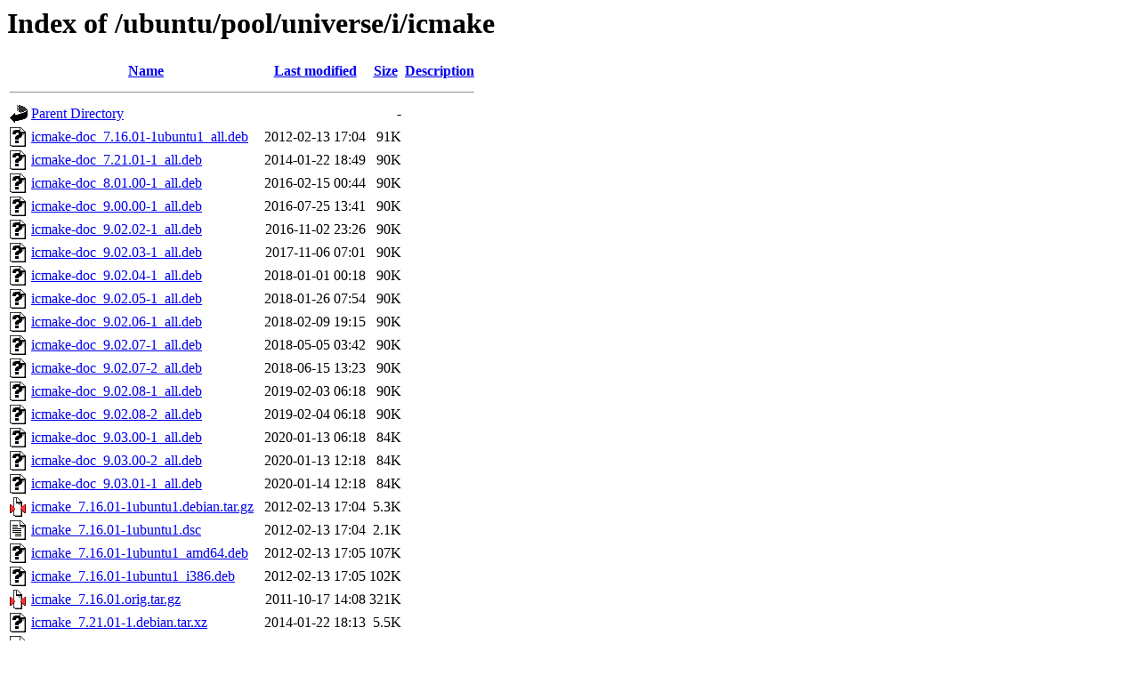

--- FILE ---
content_type: text/html;charset=UTF-8
request_url: http://mirror.sit.fraunhofer.de/ubuntu/pool/universe/i/icmake/
body_size: 3155
content:
<!DOCTYPE HTML PUBLIC "-//W3C//DTD HTML 3.2 Final//EN">
<html>
 <head>
  <title>Index of /ubuntu/pool/universe/i/icmake</title>
 </head>
 <body>
<h1>Index of /ubuntu/pool/universe/i/icmake</h1>
  <table>
   <tr><th valign="top"><img src="/icons/blank.gif" alt="[ICO]"></th><th><a href="?C=N;O=D">Name</a></th><th><a href="?C=M;O=A">Last modified</a></th><th><a href="?C=S;O=A">Size</a></th><th><a href="?C=D;O=A">Description</a></th></tr>
   <tr><th colspan="5"><hr></th></tr>
<tr><td valign="top"><img src="/icons/back.gif" alt="[PARENTDIR]"></td><td><a href="/ubuntu/pool/universe/i/">Parent Directory</a></td><td>&nbsp;</td><td align="right">  - </td><td>&nbsp;</td></tr>
<tr><td valign="top"><img src="/icons/unknown.gif" alt="[   ]"></td><td><a href="icmake-doc_7.16.01-1ubuntu1_all.deb">icmake-doc_7.16.01-1ubuntu1_all.deb</a></td><td align="right">2012-02-13 17:04  </td><td align="right"> 91K</td><td>&nbsp;</td></tr>
<tr><td valign="top"><img src="/icons/unknown.gif" alt="[   ]"></td><td><a href="icmake-doc_7.21.01-1_all.deb">icmake-doc_7.21.01-1_all.deb</a></td><td align="right">2014-01-22 18:49  </td><td align="right"> 90K</td><td>&nbsp;</td></tr>
<tr><td valign="top"><img src="/icons/unknown.gif" alt="[   ]"></td><td><a href="icmake-doc_8.01.00-1_all.deb">icmake-doc_8.01.00-1_all.deb</a></td><td align="right">2016-02-15 00:44  </td><td align="right"> 90K</td><td>&nbsp;</td></tr>
<tr><td valign="top"><img src="/icons/unknown.gif" alt="[   ]"></td><td><a href="icmake-doc_9.00.00-1_all.deb">icmake-doc_9.00.00-1_all.deb</a></td><td align="right">2016-07-25 13:41  </td><td align="right"> 90K</td><td>&nbsp;</td></tr>
<tr><td valign="top"><img src="/icons/unknown.gif" alt="[   ]"></td><td><a href="icmake-doc_9.02.02-1_all.deb">icmake-doc_9.02.02-1_all.deb</a></td><td align="right">2016-11-02 23:26  </td><td align="right"> 90K</td><td>&nbsp;</td></tr>
<tr><td valign="top"><img src="/icons/unknown.gif" alt="[   ]"></td><td><a href="icmake-doc_9.02.03-1_all.deb">icmake-doc_9.02.03-1_all.deb</a></td><td align="right">2017-11-06 07:01  </td><td align="right"> 90K</td><td>&nbsp;</td></tr>
<tr><td valign="top"><img src="/icons/unknown.gif" alt="[   ]"></td><td><a href="icmake-doc_9.02.04-1_all.deb">icmake-doc_9.02.04-1_all.deb</a></td><td align="right">2018-01-01 00:18  </td><td align="right"> 90K</td><td>&nbsp;</td></tr>
<tr><td valign="top"><img src="/icons/unknown.gif" alt="[   ]"></td><td><a href="icmake-doc_9.02.05-1_all.deb">icmake-doc_9.02.05-1_all.deb</a></td><td align="right">2018-01-26 07:54  </td><td align="right"> 90K</td><td>&nbsp;</td></tr>
<tr><td valign="top"><img src="/icons/unknown.gif" alt="[   ]"></td><td><a href="icmake-doc_9.02.06-1_all.deb">icmake-doc_9.02.06-1_all.deb</a></td><td align="right">2018-02-09 19:15  </td><td align="right"> 90K</td><td>&nbsp;</td></tr>
<tr><td valign="top"><img src="/icons/unknown.gif" alt="[   ]"></td><td><a href="icmake-doc_9.02.07-1_all.deb">icmake-doc_9.02.07-1_all.deb</a></td><td align="right">2018-05-05 03:42  </td><td align="right"> 90K</td><td>&nbsp;</td></tr>
<tr><td valign="top"><img src="/icons/unknown.gif" alt="[   ]"></td><td><a href="icmake-doc_9.02.07-2_all.deb">icmake-doc_9.02.07-2_all.deb</a></td><td align="right">2018-06-15 13:23  </td><td align="right"> 90K</td><td>&nbsp;</td></tr>
<tr><td valign="top"><img src="/icons/unknown.gif" alt="[   ]"></td><td><a href="icmake-doc_9.02.08-1_all.deb">icmake-doc_9.02.08-1_all.deb</a></td><td align="right">2019-02-03 06:18  </td><td align="right"> 90K</td><td>&nbsp;</td></tr>
<tr><td valign="top"><img src="/icons/unknown.gif" alt="[   ]"></td><td><a href="icmake-doc_9.02.08-2_all.deb">icmake-doc_9.02.08-2_all.deb</a></td><td align="right">2019-02-04 06:18  </td><td align="right"> 90K</td><td>&nbsp;</td></tr>
<tr><td valign="top"><img src="/icons/unknown.gif" alt="[   ]"></td><td><a href="icmake-doc_9.03.00-1_all.deb">icmake-doc_9.03.00-1_all.deb</a></td><td align="right">2020-01-13 06:18  </td><td align="right"> 84K</td><td>&nbsp;</td></tr>
<tr><td valign="top"><img src="/icons/unknown.gif" alt="[   ]"></td><td><a href="icmake-doc_9.03.00-2_all.deb">icmake-doc_9.03.00-2_all.deb</a></td><td align="right">2020-01-13 12:18  </td><td align="right"> 84K</td><td>&nbsp;</td></tr>
<tr><td valign="top"><img src="/icons/unknown.gif" alt="[   ]"></td><td><a href="icmake-doc_9.03.01-1_all.deb">icmake-doc_9.03.01-1_all.deb</a></td><td align="right">2020-01-14 12:18  </td><td align="right"> 84K</td><td>&nbsp;</td></tr>
<tr><td valign="top"><img src="/icons/compressed.gif" alt="[   ]"></td><td><a href="icmake_7.16.01-1ubuntu1.debian.tar.gz">icmake_7.16.01-1ubuntu1.debian.tar.gz</a></td><td align="right">2012-02-13 17:04  </td><td align="right">5.3K</td><td>&nbsp;</td></tr>
<tr><td valign="top"><img src="/icons/text.gif" alt="[TXT]"></td><td><a href="icmake_7.16.01-1ubuntu1.dsc">icmake_7.16.01-1ubuntu1.dsc</a></td><td align="right">2012-02-13 17:04  </td><td align="right">2.1K</td><td>&nbsp;</td></tr>
<tr><td valign="top"><img src="/icons/unknown.gif" alt="[   ]"></td><td><a href="icmake_7.16.01-1ubuntu1_amd64.deb">icmake_7.16.01-1ubuntu1_amd64.deb</a></td><td align="right">2012-02-13 17:05  </td><td align="right">107K</td><td>&nbsp;</td></tr>
<tr><td valign="top"><img src="/icons/unknown.gif" alt="[   ]"></td><td><a href="icmake_7.16.01-1ubuntu1_i386.deb">icmake_7.16.01-1ubuntu1_i386.deb</a></td><td align="right">2012-02-13 17:05  </td><td align="right">102K</td><td>&nbsp;</td></tr>
<tr><td valign="top"><img src="/icons/compressed.gif" alt="[   ]"></td><td><a href="icmake_7.16.01.orig.tar.gz">icmake_7.16.01.orig.tar.gz</a></td><td align="right">2011-10-17 14:08  </td><td align="right">321K</td><td>&nbsp;</td></tr>
<tr><td valign="top"><img src="/icons/unknown.gif" alt="[   ]"></td><td><a href="icmake_7.21.01-1.debian.tar.xz">icmake_7.21.01-1.debian.tar.xz</a></td><td align="right">2014-01-22 18:13  </td><td align="right">5.5K</td><td>&nbsp;</td></tr>
<tr><td valign="top"><img src="/icons/text.gif" alt="[TXT]"></td><td><a href="icmake_7.21.01-1.dsc">icmake_7.21.01-1.dsc</a></td><td align="right">2014-01-22 18:13  </td><td align="right">2.0K</td><td>&nbsp;</td></tr>
<tr><td valign="top"><img src="/icons/unknown.gif" alt="[   ]"></td><td><a href="icmake_7.21.01-1_amd64.deb">icmake_7.21.01-1_amd64.deb</a></td><td align="right">2014-01-22 18:49  </td><td align="right"> 91K</td><td>&nbsp;</td></tr>
<tr><td valign="top"><img src="/icons/unknown.gif" alt="[   ]"></td><td><a href="icmake_7.21.01-1_i386.deb">icmake_7.21.01-1_i386.deb</a></td><td align="right">2014-01-22 18:49  </td><td align="right"> 89K</td><td>&nbsp;</td></tr>
<tr><td valign="top"><img src="/icons/compressed.gif" alt="[   ]"></td><td><a href="icmake_7.21.01.orig.tar.gz">icmake_7.21.01.orig.tar.gz</a></td><td align="right">2014-01-22 18:13  </td><td align="right">323K</td><td>&nbsp;</td></tr>
<tr><td valign="top"><img src="/icons/unknown.gif" alt="[   ]"></td><td><a href="icmake_8.01.00-1.debian.tar.xz">icmake_8.01.00-1.debian.tar.xz</a></td><td align="right">2016-02-15 00:13  </td><td align="right">5.9K</td><td>&nbsp;</td></tr>
<tr><td valign="top"><img src="/icons/text.gif" alt="[TXT]"></td><td><a href="icmake_8.01.00-1.dsc">icmake_8.01.00-1.dsc</a></td><td align="right">2016-02-15 00:13  </td><td align="right">2.0K</td><td>&nbsp;</td></tr>
<tr><td valign="top"><img src="/icons/unknown.gif" alt="[   ]"></td><td><a href="icmake_8.01.00-1_amd64.deb">icmake_8.01.00-1_amd64.deb</a></td><td align="right">2016-02-15 00:44  </td><td align="right"> 99K</td><td>&nbsp;</td></tr>
<tr><td valign="top"><img src="/icons/unknown.gif" alt="[   ]"></td><td><a href="icmake_8.01.00-1_i386.deb">icmake_8.01.00-1_i386.deb</a></td><td align="right">2016-02-15 00:45  </td><td align="right"> 99K</td><td>&nbsp;</td></tr>
<tr><td valign="top"><img src="/icons/compressed.gif" alt="[   ]"></td><td><a href="icmake_8.01.00.orig.tar.gz">icmake_8.01.00.orig.tar.gz</a></td><td align="right">2016-02-15 00:13  </td><td align="right">356K</td><td>&nbsp;</td></tr>
<tr><td valign="top"><img src="/icons/unknown.gif" alt="[   ]"></td><td><a href="icmake_9.00.00-1.debian.tar.xz">icmake_9.00.00-1.debian.tar.xz</a></td><td align="right">2016-07-25 13:40  </td><td align="right">5.5K</td><td>&nbsp;</td></tr>
<tr><td valign="top"><img src="/icons/text.gif" alt="[TXT]"></td><td><a href="icmake_9.00.00-1.dsc">icmake_9.00.00-1.dsc</a></td><td align="right">2016-07-25 13:40  </td><td align="right">2.0K</td><td>&nbsp;</td></tr>
<tr><td valign="top"><img src="/icons/unknown.gif" alt="[   ]"></td><td><a href="icmake_9.00.00-1_amd64.deb">icmake_9.00.00-1_amd64.deb</a></td><td align="right">2016-07-25 13:41  </td><td align="right">112K</td><td>&nbsp;</td></tr>
<tr><td valign="top"><img src="/icons/compressed.gif" alt="[   ]"></td><td><a href="icmake_9.00.00.orig.tar.gz">icmake_9.00.00.orig.tar.gz</a></td><td align="right">2016-07-25 13:40  </td><td align="right">372K</td><td>&nbsp;</td></tr>
<tr><td valign="top"><img src="/icons/unknown.gif" alt="[   ]"></td><td><a href="icmake_9.02.02-1.debian.tar.xz">icmake_9.02.02-1.debian.tar.xz</a></td><td align="right">2016-11-02 13:24  </td><td align="right">5.7K</td><td>&nbsp;</td></tr>
<tr><td valign="top"><img src="/icons/text.gif" alt="[TXT]"></td><td><a href="icmake_9.02.02-1.dsc">icmake_9.02.02-1.dsc</a></td><td align="right">2016-11-02 13:24  </td><td align="right">1.9K</td><td>&nbsp;</td></tr>
<tr><td valign="top"><img src="/icons/unknown.gif" alt="[   ]"></td><td><a href="icmake_9.02.02-1_amd64.deb">icmake_9.02.02-1_amd64.deb</a></td><td align="right">2016-11-02 23:26  </td><td align="right">114K</td><td>&nbsp;</td></tr>
<tr><td valign="top"><img src="/icons/compressed.gif" alt="[   ]"></td><td><a href="icmake_9.02.02.orig.tar.gz">icmake_9.02.02.orig.tar.gz</a></td><td align="right">2016-11-02 13:24  </td><td align="right">374K</td><td>&nbsp;</td></tr>
<tr><td valign="top"><img src="/icons/unknown.gif" alt="[   ]"></td><td><a href="icmake_9.02.03-1.debian.tar.xz">icmake_9.02.03-1.debian.tar.xz</a></td><td align="right">2017-11-06 07:00  </td><td align="right">5.8K</td><td>&nbsp;</td></tr>
<tr><td valign="top"><img src="/icons/text.gif" alt="[TXT]"></td><td><a href="icmake_9.02.03-1.dsc">icmake_9.02.03-1.dsc</a></td><td align="right">2017-11-06 07:00  </td><td align="right">2.0K</td><td>&nbsp;</td></tr>
<tr><td valign="top"><img src="/icons/unknown.gif" alt="[   ]"></td><td><a href="icmake_9.02.03-1_amd64.deb">icmake_9.02.03-1_amd64.deb</a></td><td align="right">2017-11-06 07:01  </td><td align="right">116K</td><td>&nbsp;</td></tr>
<tr><td valign="top"><img src="/icons/compressed.gif" alt="[   ]"></td><td><a href="icmake_9.02.03.orig.tar.gz">icmake_9.02.03.orig.tar.gz</a></td><td align="right">2017-11-06 07:00  </td><td align="right">374K</td><td>&nbsp;</td></tr>
<tr><td valign="top"><img src="/icons/unknown.gif" alt="[   ]"></td><td><a href="icmake_9.02.04-1.debian.tar.xz">icmake_9.02.04-1.debian.tar.xz</a></td><td align="right">2018-01-01 00:08  </td><td align="right">5.8K</td><td>&nbsp;</td></tr>
<tr><td valign="top"><img src="/icons/text.gif" alt="[TXT]"></td><td><a href="icmake_9.02.04-1.dsc">icmake_9.02.04-1.dsc</a></td><td align="right">2018-01-01 00:08  </td><td align="right">2.0K</td><td>&nbsp;</td></tr>
<tr><td valign="top"><img src="/icons/unknown.gif" alt="[   ]"></td><td><a href="icmake_9.02.04-1_amd64.deb">icmake_9.02.04-1_amd64.deb</a></td><td align="right">2018-01-01 00:18  </td><td align="right">116K</td><td>&nbsp;</td></tr>
<tr><td valign="top"><img src="/icons/compressed.gif" alt="[   ]"></td><td><a href="icmake_9.02.04.orig.tar.gz">icmake_9.02.04.orig.tar.gz</a></td><td align="right">2018-01-01 00:08  </td><td align="right">376K</td><td>&nbsp;</td></tr>
<tr><td valign="top"><img src="/icons/unknown.gif" alt="[   ]"></td><td><a href="icmake_9.02.05-1.debian.tar.xz">icmake_9.02.05-1.debian.tar.xz</a></td><td align="right">2018-01-26 06:17  </td><td align="right">5.8K</td><td>&nbsp;</td></tr>
<tr><td valign="top"><img src="/icons/text.gif" alt="[TXT]"></td><td><a href="icmake_9.02.05-1.dsc">icmake_9.02.05-1.dsc</a></td><td align="right">2018-01-26 06:17  </td><td align="right">2.0K</td><td>&nbsp;</td></tr>
<tr><td valign="top"><img src="/icons/unknown.gif" alt="[   ]"></td><td><a href="icmake_9.02.05-1_amd64.deb">icmake_9.02.05-1_amd64.deb</a></td><td align="right">2018-01-26 07:54  </td><td align="right">116K</td><td>&nbsp;</td></tr>
<tr><td valign="top"><img src="/icons/compressed.gif" alt="[   ]"></td><td><a href="icmake_9.02.05.orig.tar.gz">icmake_9.02.05.orig.tar.gz</a></td><td align="right">2018-01-26 06:17  </td><td align="right">374K</td><td>&nbsp;</td></tr>
<tr><td valign="top"><img src="/icons/unknown.gif" alt="[   ]"></td><td><a href="icmake_9.02.06-1.debian.tar.xz">icmake_9.02.06-1.debian.tar.xz</a></td><td align="right">2018-02-09 18:30  </td><td align="right">5.9K</td><td>&nbsp;</td></tr>
<tr><td valign="top"><img src="/icons/text.gif" alt="[TXT]"></td><td><a href="icmake_9.02.06-1.dsc">icmake_9.02.06-1.dsc</a></td><td align="right">2018-02-09 18:30  </td><td align="right">2.0K</td><td>&nbsp;</td></tr>
<tr><td valign="top"><img src="/icons/unknown.gif" alt="[   ]"></td><td><a href="icmake_9.02.06-1_amd64.deb">icmake_9.02.06-1_amd64.deb</a></td><td align="right">2018-02-09 19:15  </td><td align="right">116K</td><td>&nbsp;</td></tr>
<tr><td valign="top"><img src="/icons/unknown.gif" alt="[   ]"></td><td><a href="icmake_9.02.06-1_i386.deb">icmake_9.02.06-1_i386.deb</a></td><td align="right">2018-02-09 19:16  </td><td align="right">121K</td><td>&nbsp;</td></tr>
<tr><td valign="top"><img src="/icons/compressed.gif" alt="[   ]"></td><td><a href="icmake_9.02.06.orig.tar.gz">icmake_9.02.06.orig.tar.gz</a></td><td align="right">2018-02-09 18:30  </td><td align="right">374K</td><td>&nbsp;</td></tr>
<tr><td valign="top"><img src="/icons/unknown.gif" alt="[   ]"></td><td><a href="icmake_9.02.07-1.debian.tar.xz">icmake_9.02.07-1.debian.tar.xz</a></td><td align="right">2018-05-04 23:05  </td><td align="right">5.9K</td><td>&nbsp;</td></tr>
<tr><td valign="top"><img src="/icons/text.gif" alt="[TXT]"></td><td><a href="icmake_9.02.07-1.dsc">icmake_9.02.07-1.dsc</a></td><td align="right">2018-05-04 23:05  </td><td align="right">2.0K</td><td>&nbsp;</td></tr>
<tr><td valign="top"><img src="/icons/unknown.gif" alt="[   ]"></td><td><a href="icmake_9.02.07-1_amd64.deb">icmake_9.02.07-1_amd64.deb</a></td><td align="right">2018-05-05 03:42  </td><td align="right">115K</td><td>&nbsp;</td></tr>
<tr><td valign="top"><img src="/icons/unknown.gif" alt="[   ]"></td><td><a href="icmake_9.02.07-2.debian.tar.xz">icmake_9.02.07-2.debian.tar.xz</a></td><td align="right">2018-06-15 13:23  </td><td align="right">5.9K</td><td>&nbsp;</td></tr>
<tr><td valign="top"><img src="/icons/text.gif" alt="[TXT]"></td><td><a href="icmake_9.02.07-2.dsc">icmake_9.02.07-2.dsc</a></td><td align="right">2018-06-15 13:23  </td><td align="right">2.0K</td><td>&nbsp;</td></tr>
<tr><td valign="top"><img src="/icons/unknown.gif" alt="[   ]"></td><td><a href="icmake_9.02.07-2_amd64.deb">icmake_9.02.07-2_amd64.deb</a></td><td align="right">2018-06-15 13:23  </td><td align="right">116K</td><td>&nbsp;</td></tr>
<tr><td valign="top"><img src="/icons/compressed.gif" alt="[   ]"></td><td><a href="icmake_9.02.07.orig.tar.gz">icmake_9.02.07.orig.tar.gz</a></td><td align="right">2018-05-04 23:05  </td><td align="right">377K</td><td>&nbsp;</td></tr>
<tr><td valign="top"><img src="/icons/unknown.gif" alt="[   ]"></td><td><a href="icmake_9.02.08-1.debian.tar.xz">icmake_9.02.08-1.debian.tar.xz</a></td><td align="right">2019-02-03 06:13  </td><td align="right">6.0K</td><td>&nbsp;</td></tr>
<tr><td valign="top"><img src="/icons/text.gif" alt="[TXT]"></td><td><a href="icmake_9.02.08-1.dsc">icmake_9.02.08-1.dsc</a></td><td align="right">2019-02-03 06:13  </td><td align="right">2.0K</td><td>&nbsp;</td></tr>
<tr><td valign="top"><img src="/icons/unknown.gif" alt="[   ]"></td><td><a href="icmake_9.02.08-1_amd64.deb">icmake_9.02.08-1_amd64.deb</a></td><td align="right">2019-02-03 06:18  </td><td align="right">116K</td><td>&nbsp;</td></tr>
<tr><td valign="top"><img src="/icons/unknown.gif" alt="[   ]"></td><td><a href="icmake_9.02.08-2.debian.tar.xz">icmake_9.02.08-2.debian.tar.xz</a></td><td align="right">2019-02-04 06:13  </td><td align="right">6.1K</td><td>&nbsp;</td></tr>
<tr><td valign="top"><img src="/icons/text.gif" alt="[TXT]"></td><td><a href="icmake_9.02.08-2.dsc">icmake_9.02.08-2.dsc</a></td><td align="right">2019-02-04 06:13  </td><td align="right">2.0K</td><td>&nbsp;</td></tr>
<tr><td valign="top"><img src="/icons/unknown.gif" alt="[   ]"></td><td><a href="icmake_9.02.08-2_amd64.deb">icmake_9.02.08-2_amd64.deb</a></td><td align="right">2019-02-04 06:18  </td><td align="right">116K</td><td>&nbsp;</td></tr>
<tr><td valign="top"><img src="/icons/unknown.gif" alt="[   ]"></td><td><a href="icmake_9.02.08-2_i386.deb">icmake_9.02.08-2_i386.deb</a></td><td align="right">2019-02-04 06:19  </td><td align="right">120K</td><td>&nbsp;</td></tr>
<tr><td valign="top"><img src="/icons/compressed.gif" alt="[   ]"></td><td><a href="icmake_9.02.08.orig.tar.gz">icmake_9.02.08.orig.tar.gz</a></td><td align="right">2019-02-03 06:13  </td><td align="right">377K</td><td>&nbsp;</td></tr>
<tr><td valign="top"><img src="/icons/unknown.gif" alt="[   ]"></td><td><a href="icmake_9.03.00-1.debian.tar.xz">icmake_9.03.00-1.debian.tar.xz</a></td><td align="right">2020-01-13 06:13  </td><td align="right">6.4K</td><td>&nbsp;</td></tr>
<tr><td valign="top"><img src="/icons/text.gif" alt="[TXT]"></td><td><a href="icmake_9.03.00-1.dsc">icmake_9.03.00-1.dsc</a></td><td align="right">2020-01-13 06:13  </td><td align="right">2.0K</td><td>&nbsp;</td></tr>
<tr><td valign="top"><img src="/icons/unknown.gif" alt="[   ]"></td><td><a href="icmake_9.03.00-1_amd64.deb">icmake_9.03.00-1_amd64.deb</a></td><td align="right">2020-01-13 06:18  </td><td align="right">119K</td><td>&nbsp;</td></tr>
<tr><td valign="top"><img src="/icons/unknown.gif" alt="[   ]"></td><td><a href="icmake_9.03.00-2.debian.tar.xz">icmake_9.03.00-2.debian.tar.xz</a></td><td align="right">2020-01-13 12:13  </td><td align="right">6.5K</td><td>&nbsp;</td></tr>
<tr><td valign="top"><img src="/icons/text.gif" alt="[TXT]"></td><td><a href="icmake_9.03.00-2.dsc">icmake_9.03.00-2.dsc</a></td><td align="right">2020-01-13 12:13  </td><td align="right">2.0K</td><td>&nbsp;</td></tr>
<tr><td valign="top"><img src="/icons/unknown.gif" alt="[   ]"></td><td><a href="icmake_9.03.00-2_amd64.deb">icmake_9.03.00-2_amd64.deb</a></td><td align="right">2020-01-13 12:18  </td><td align="right">119K</td><td>&nbsp;</td></tr>
<tr><td valign="top"><img src="/icons/compressed.gif" alt="[   ]"></td><td><a href="icmake_9.03.00.orig.tar.gz">icmake_9.03.00.orig.tar.gz</a></td><td align="right">2020-01-13 06:13  </td><td align="right">393K</td><td>&nbsp;</td></tr>
<tr><td valign="top"><img src="/icons/unknown.gif" alt="[   ]"></td><td><a href="icmake_9.03.01-1.debian.tar.xz">icmake_9.03.01-1.debian.tar.xz</a></td><td align="right">2020-01-14 12:13  </td><td align="right">6.5K</td><td>&nbsp;</td></tr>
<tr><td valign="top"><img src="/icons/text.gif" alt="[TXT]"></td><td><a href="icmake_9.03.01-1.dsc">icmake_9.03.01-1.dsc</a></td><td align="right">2020-01-14 12:13  </td><td align="right">2.0K</td><td>&nbsp;</td></tr>
<tr><td valign="top"><img src="/icons/unknown.gif" alt="[   ]"></td><td><a href="icmake_9.03.01-1_amd64.deb">icmake_9.03.01-1_amd64.deb</a></td><td align="right">2020-01-14 12:18  </td><td align="right">119K</td><td>&nbsp;</td></tr>
<tr><td valign="top"><img src="/icons/unknown.gif" alt="[   ]"></td><td><a href="icmake_9.03.01-1_i386.deb">icmake_9.03.01-1_i386.deb</a></td><td align="right">2020-01-14 12:18  </td><td align="right">126K</td><td>&nbsp;</td></tr>
<tr><td valign="top"><img src="/icons/unknown.gif" alt="[   ]"></td><td><a href="icmake_9.03.01-1_riscv64.deb">icmake_9.03.01-1_riscv64.deb</a></td><td align="right">2020-04-03 09:13  </td><td align="right">109K</td><td>&nbsp;</td></tr>
<tr><td valign="top"><img src="/icons/compressed.gif" alt="[   ]"></td><td><a href="icmake_9.03.01.orig.tar.gz">icmake_9.03.01.orig.tar.gz</a></td><td align="right">2020-01-14 12:13  </td><td align="right">392K</td><td>&nbsp;</td></tr>
<tr><td valign="top"><img src="/icons/unknown.gif" alt="[   ]"></td><td><a href="icmake_10.01.01-2.debian.tar.xz">icmake_10.01.01-2.debian.tar.xz</a></td><td align="right">2021-11-10 12:29  </td><td align="right">6.8K</td><td>&nbsp;</td></tr>
<tr><td valign="top"><img src="/icons/text.gif" alt="[TXT]"></td><td><a href="icmake_10.01.01-2.dsc">icmake_10.01.01-2.dsc</a></td><td align="right">2021-11-10 12:29  </td><td align="right">2.0K</td><td>&nbsp;</td></tr>
<tr><td valign="top"><img src="/icons/unknown.gif" alt="[   ]"></td><td><a href="icmake_10.01.01-2_amd64.deb">icmake_10.01.01-2_amd64.deb</a></td><td align="right">2021-11-14 10:58  </td><td align="right">234K</td><td>&nbsp;</td></tr>
<tr><td valign="top"><img src="/icons/unknown.gif" alt="[   ]"></td><td><a href="icmake_10.01.01-3.debian.tar.xz">icmake_10.01.01-3.debian.tar.xz</a></td><td align="right">2022-02-05 12:19  </td><td align="right">7.1K</td><td>&nbsp;</td></tr>
<tr><td valign="top"><img src="/icons/text.gif" alt="[TXT]"></td><td><a href="icmake_10.01.01-3.dsc">icmake_10.01.01-3.dsc</a></td><td align="right">2022-02-05 12:19  </td><td align="right">2.0K</td><td>&nbsp;</td></tr>
<tr><td valign="top"><img src="/icons/unknown.gif" alt="[   ]"></td><td><a href="icmake_10.01.01-3_amd64.deb">icmake_10.01.01-3_amd64.deb</a></td><td align="right">2022-02-05 12:39  </td><td align="right">233K</td><td>&nbsp;</td></tr>
<tr><td valign="top"><img src="/icons/compressed.gif" alt="[   ]"></td><td><a href="icmake_10.01.01.orig.tar.gz">icmake_10.01.01.orig.tar.gz</a></td><td align="right">2021-11-10 12:29  </td><td align="right">436K</td><td>&nbsp;</td></tr>
<tr><td valign="top"><img src="/icons/unknown.gif" alt="[   ]"></td><td><a href="icmake_10.03.00-1.debian.tar.xz">icmake_10.03.00-1.debian.tar.xz</a></td><td align="right">2022-02-21 06:34  </td><td align="right">7.5K</td><td>&nbsp;</td></tr>
<tr><td valign="top"><img src="/icons/text.gif" alt="[TXT]"></td><td><a href="icmake_10.03.00-1.dsc">icmake_10.03.00-1.dsc</a></td><td align="right">2022-02-21 06:34  </td><td align="right">2.0K</td><td>&nbsp;</td></tr>
<tr><td valign="top"><img src="/icons/unknown.gif" alt="[   ]"></td><td><a href="icmake_10.03.00-1_amd64.deb">icmake_10.03.00-1_amd64.deb</a></td><td align="right">2022-02-21 06:34  </td><td align="right">234K</td><td>&nbsp;</td></tr>
<tr><td valign="top"><img src="/icons/compressed.gif" alt="[   ]"></td><td><a href="icmake_10.03.00.orig.tar.gz">icmake_10.03.00.orig.tar.gz</a></td><td align="right">2022-02-21 06:34  </td><td align="right">438K</td><td>&nbsp;</td></tr>
<tr><td valign="top"><img src="/icons/unknown.gif" alt="[   ]"></td><td><a href="icmake_10.03.02-1.debian.tar.xz">icmake_10.03.02-1.debian.tar.xz</a></td><td align="right">2022-11-11 12:44  </td><td align="right">7.8K</td><td>&nbsp;</td></tr>
<tr><td valign="top"><img src="/icons/text.gif" alt="[TXT]"></td><td><a href="icmake_10.03.02-1.dsc">icmake_10.03.02-1.dsc</a></td><td align="right">2022-11-11 12:44  </td><td align="right">2.0K</td><td>&nbsp;</td></tr>
<tr><td valign="top"><img src="/icons/unknown.gif" alt="[   ]"></td><td><a href="icmake_10.03.02-1_amd64.deb">icmake_10.03.02-1_amd64.deb</a></td><td align="right">2022-11-11 12:44  </td><td align="right">244K</td><td>&nbsp;</td></tr>
<tr><td valign="top"><img src="/icons/compressed.gif" alt="[   ]"></td><td><a href="icmake_10.03.02.orig.tar.gz">icmake_10.03.02.orig.tar.gz</a></td><td align="right">2022-11-11 12:44  </td><td align="right">441K</td><td>&nbsp;</td></tr>
<tr><td valign="top"><img src="/icons/unknown.gif" alt="[   ]"></td><td><a href="icmake_10.03.03-1.debian.tar.xz">icmake_10.03.03-1.debian.tar.xz</a></td><td align="right">2022-12-11 07:10  </td><td align="right">7.9K</td><td>&nbsp;</td></tr>
<tr><td valign="top"><img src="/icons/text.gif" alt="[TXT]"></td><td><a href="icmake_10.03.03-1.dsc">icmake_10.03.03-1.dsc</a></td><td align="right">2022-12-11 07:10  </td><td align="right">2.0K</td><td>&nbsp;</td></tr>
<tr><td valign="top"><img src="/icons/unknown.gif" alt="[   ]"></td><td><a href="icmake_10.03.03-1_amd64.deb">icmake_10.03.03-1_amd64.deb</a></td><td align="right">2022-12-11 07:11  </td><td align="right">244K</td><td>&nbsp;</td></tr>
<tr><td valign="top"><img src="/icons/unknown.gif" alt="[   ]"></td><td><a href="icmake_10.03.03-2.debian.tar.xz">icmake_10.03.03-2.debian.tar.xz</a></td><td align="right">2023-02-10 07:14  </td><td align="right">7.9K</td><td>&nbsp;</td></tr>
<tr><td valign="top"><img src="/icons/text.gif" alt="[TXT]"></td><td><a href="icmake_10.03.03-2.dsc">icmake_10.03.03-2.dsc</a></td><td align="right">2023-02-10 07:14  </td><td align="right">2.0K</td><td>&nbsp;</td></tr>
<tr><td valign="top"><img src="/icons/unknown.gif" alt="[   ]"></td><td><a href="icmake_10.03.03-2_amd64.deb">icmake_10.03.03-2_amd64.deb</a></td><td align="right">2023-02-10 07:15  </td><td align="right">243K</td><td>&nbsp;</td></tr>
<tr><td valign="top"><img src="/icons/compressed.gif" alt="[   ]"></td><td><a href="icmake_10.03.03.orig.tar.gz">icmake_10.03.03.orig.tar.gz</a></td><td align="right">2022-12-11 07:10  </td><td align="right">442K</td><td>&nbsp;</td></tr>
<tr><td valign="top"><img src="/icons/unknown.gif" alt="[   ]"></td><td><a href="icmake_10.04.00-2.debian.tar.xz">icmake_10.04.00-2.debian.tar.xz</a></td><td align="right">2023-06-12 20:01  </td><td align="right">8.0K</td><td>&nbsp;</td></tr>
<tr><td valign="top"><img src="/icons/text.gif" alt="[TXT]"></td><td><a href="icmake_10.04.00-2.dsc">icmake_10.04.00-2.dsc</a></td><td align="right">2023-06-12 20:01  </td><td align="right">2.0K</td><td>&nbsp;</td></tr>
<tr><td valign="top"><img src="/icons/unknown.gif" alt="[   ]"></td><td><a href="icmake_10.04.00-2_amd64.deb">icmake_10.04.00-2_amd64.deb</a></td><td align="right">2023-06-12 20:48  </td><td align="right">247K</td><td>&nbsp;</td></tr>
<tr><td valign="top"><img src="/icons/compressed.gif" alt="[   ]"></td><td><a href="icmake_10.04.00.orig.tar.gz">icmake_10.04.00.orig.tar.gz</a></td><td align="right">2023-06-12 20:01  </td><td align="right">733K</td><td>&nbsp;</td></tr>
<tr><td valign="top"><img src="/icons/unknown.gif" alt="[   ]"></td><td><a href="icmake_10.04.01-1.debian.tar.xz">icmake_10.04.01-1.debian.tar.xz</a></td><td align="right">2023-06-25 01:24  </td><td align="right">8.1K</td><td>&nbsp;</td></tr>
<tr><td valign="top"><img src="/icons/text.gif" alt="[TXT]"></td><td><a href="icmake_10.04.01-1.dsc">icmake_10.04.01-1.dsc</a></td><td align="right">2023-06-25 01:24  </td><td align="right">2.0K</td><td>&nbsp;</td></tr>
<tr><td valign="top"><img src="/icons/unknown.gif" alt="[   ]"></td><td><a href="icmake_10.04.01-1_amd64.deb">icmake_10.04.01-1_amd64.deb</a></td><td align="right">2023-06-25 01:24  </td><td align="right">247K</td><td>&nbsp;</td></tr>
<tr><td valign="top"><img src="/icons/unknown.gif" alt="[   ]"></td><td><a href="icmake_10.04.01-2.debian.tar.xz">icmake_10.04.01-2.debian.tar.xz</a></td><td align="right">2023-08-17 13:19  </td><td align="right">8.1K</td><td>&nbsp;</td></tr>
<tr><td valign="top"><img src="/icons/text.gif" alt="[TXT]"></td><td><a href="icmake_10.04.01-2.dsc">icmake_10.04.01-2.dsc</a></td><td align="right">2023-08-17 13:19  </td><td align="right">2.0K</td><td>&nbsp;</td></tr>
<tr><td valign="top"><img src="/icons/unknown.gif" alt="[   ]"></td><td><a href="icmake_10.04.01-2_amd64.deb">icmake_10.04.01-2_amd64.deb</a></td><td align="right">2023-08-17 13:19  </td><td align="right">250K</td><td>&nbsp;</td></tr>
<tr><td valign="top"><img src="/icons/compressed.gif" alt="[   ]"></td><td><a href="icmake_10.04.01.orig.tar.gz">icmake_10.04.01.orig.tar.gz</a></td><td align="right">2023-06-25 01:24  </td><td align="right">442K</td><td>&nbsp;</td></tr>
<tr><td valign="top"><img src="/icons/unknown.gif" alt="[   ]"></td><td><a href="icmake_10.06.01-1.debian.tar.xz">icmake_10.06.01-1.debian.tar.xz</a></td><td align="right">2023-10-26 17:32  </td><td align="right">8.4K</td><td>&nbsp;</td></tr>
<tr><td valign="top"><img src="/icons/text.gif" alt="[TXT]"></td><td><a href="icmake_10.06.01-1.dsc">icmake_10.06.01-1.dsc</a></td><td align="right">2023-10-26 17:32  </td><td align="right">2.0K</td><td>&nbsp;</td></tr>
<tr><td valign="top"><img src="/icons/unknown.gif" alt="[   ]"></td><td><a href="icmake_10.06.01-1_amd64.deb">icmake_10.06.01-1_amd64.deb</a></td><td align="right">2023-10-27 00:13  </td><td align="right">250K</td><td>&nbsp;</td></tr>
<tr><td valign="top"><img src="/icons/compressed.gif" alt="[   ]"></td><td><a href="icmake_10.06.01.orig.tar.gz">icmake_10.06.01.orig.tar.gz</a></td><td align="right">2023-10-26 17:32  </td><td align="right">444K</td><td>&nbsp;</td></tr>
<tr><td valign="top"><img src="/icons/unknown.gif" alt="[   ]"></td><td><a href="icmake_11.01.01-1.debian.tar.xz">icmake_11.01.01-1.debian.tar.xz</a></td><td align="right">2024-01-25 06:45  </td><td align="right">8.5K</td><td>&nbsp;</td></tr>
<tr><td valign="top"><img src="/icons/text.gif" alt="[TXT]"></td><td><a href="icmake_11.01.01-1.dsc">icmake_11.01.01-1.dsc</a></td><td align="right">2024-01-25 06:45  </td><td align="right">2.0K</td><td>&nbsp;</td></tr>
<tr><td valign="top"><img src="/icons/unknown.gif" alt="[   ]"></td><td><a href="icmake_11.01.01-1_amd64.deb">icmake_11.01.01-1_amd64.deb</a></td><td align="right">2024-01-25 06:45  </td><td align="right">369K</td><td>&nbsp;</td></tr>
<tr><td valign="top"><img src="/icons/compressed.gif" alt="[   ]"></td><td><a href="icmake_11.01.01.orig.tar.gz">icmake_11.01.01.orig.tar.gz</a></td><td align="right">2024-01-25 06:45  </td><td align="right">479K</td><td>&nbsp;</td></tr>
<tr><td valign="top"><img src="/icons/unknown.gif" alt="[   ]"></td><td><a href="icmake_11.01.02-1.debian.tar.xz">icmake_11.01.02-1.debian.tar.xz</a></td><td align="right">2024-01-26 12:30  </td><td align="right">8.5K</td><td>&nbsp;</td></tr>
<tr><td valign="top"><img src="/icons/text.gif" alt="[TXT]"></td><td><a href="icmake_11.01.02-1.dsc">icmake_11.01.02-1.dsc</a></td><td align="right">2024-01-26 12:30  </td><td align="right">2.0K</td><td>&nbsp;</td></tr>
<tr><td valign="top"><img src="/icons/unknown.gif" alt="[   ]"></td><td><a href="icmake_11.01.02-1_amd64.deb">icmake_11.01.02-1_amd64.deb</a></td><td align="right">2024-01-26 12:30  </td><td align="right">369K</td><td>&nbsp;</td></tr>
<tr><td valign="top"><img src="/icons/compressed.gif" alt="[   ]"></td><td><a href="icmake_11.01.02.orig.tar.gz">icmake_11.01.02.orig.tar.gz</a></td><td align="right">2024-01-26 12:30  </td><td align="right">479K</td><td>&nbsp;</td></tr>
<tr><td valign="top"><img src="/icons/unknown.gif" alt="[   ]"></td><td><a href="icmake_12.00.01-1.debian.tar.xz">icmake_12.00.01-1.debian.tar.xz</a></td><td align="right">2024-04-08 12:14  </td><td align="right">8.8K</td><td>&nbsp;</td></tr>
<tr><td valign="top"><img src="/icons/text.gif" alt="[TXT]"></td><td><a href="icmake_12.00.01-1.dsc">icmake_12.00.01-1.dsc</a></td><td align="right">2024-04-08 12:14  </td><td align="right">2.0K</td><td>&nbsp;</td></tr>
<tr><td valign="top"><img src="/icons/unknown.gif" alt="[   ]"></td><td><a href="icmake_12.00.01-1ubuntu1.debian.tar.xz">icmake_12.00.01-1ubuntu1.debian.tar.xz</a></td><td align="right">2024-04-08 15:13  </td><td align="right">8.9K</td><td>&nbsp;</td></tr>
<tr><td valign="top"><img src="/icons/text.gif" alt="[TXT]"></td><td><a href="icmake_12.00.01-1ubuntu1.dsc">icmake_12.00.01-1ubuntu1.dsc</a></td><td align="right">2024-04-08 15:13  </td><td align="right">2.0K</td><td>&nbsp;</td></tr>
<tr><td valign="top"><img src="/icons/unknown.gif" alt="[   ]"></td><td><a href="icmake_12.00.01-1ubuntu1_amd64.deb">icmake_12.00.01-1ubuntu1_amd64.deb</a></td><td align="right">2024-04-08 15:14  </td><td align="right">523K</td><td>&nbsp;</td></tr>
<tr><td valign="top"><img src="/icons/compressed.gif" alt="[   ]"></td><td><a href="icmake_12.00.01.orig.tar.gz">icmake_12.00.01.orig.tar.gz</a></td><td align="right">2024-04-08 12:14  </td><td align="right">606K</td><td>&nbsp;</td></tr>
<tr><td valign="top"><img src="/icons/unknown.gif" alt="[   ]"></td><td><a href="icmake_12.01.00-1.debian.tar.xz">icmake_12.01.00-1.debian.tar.xz</a></td><td align="right">2024-05-02 10:09  </td><td align="right">8.9K</td><td>&nbsp;</td></tr>
<tr><td valign="top"><img src="/icons/text.gif" alt="[TXT]"></td><td><a href="icmake_12.01.00-1.dsc">icmake_12.01.00-1.dsc</a></td><td align="right">2024-05-02 10:09  </td><td align="right">2.0K</td><td>&nbsp;</td></tr>
<tr><td valign="top"><img src="/icons/unknown.gif" alt="[   ]"></td><td><a href="icmake_12.01.00-1ubuntu1.debian.tar.xz">icmake_12.01.00-1ubuntu1.debian.tar.xz</a></td><td align="right">2024-05-02 15:23  </td><td align="right">9.1K</td><td>&nbsp;</td></tr>
<tr><td valign="top"><img src="/icons/text.gif" alt="[TXT]"></td><td><a href="icmake_12.01.00-1ubuntu1.dsc">icmake_12.01.00-1ubuntu1.dsc</a></td><td align="right">2024-05-02 15:23  </td><td align="right">2.0K</td><td>&nbsp;</td></tr>
<tr><td valign="top"><img src="/icons/unknown.gif" alt="[   ]"></td><td><a href="icmake_12.01.00-1ubuntu1_amd64.deb">icmake_12.01.00-1ubuntu1_amd64.deb</a></td><td align="right">2024-05-02 15:23  </td><td align="right">523K</td><td>&nbsp;</td></tr>
<tr><td valign="top"><img src="/icons/compressed.gif" alt="[   ]"></td><td><a href="icmake_12.01.00.orig.tar.gz">icmake_12.01.00.orig.tar.gz</a></td><td align="right">2024-05-02 10:09  </td><td align="right">565K</td><td>&nbsp;</td></tr>
<tr><td valign="top"><img src="/icons/unknown.gif" alt="[   ]"></td><td><a href="icmake_12.02.00-1ubuntu1.debian.tar.xz">icmake_12.02.00-1ubuntu1.debian.tar.xz</a></td><td align="right">2024-09-04 00:50  </td><td align="right">9.2K</td><td>&nbsp;</td></tr>
<tr><td valign="top"><img src="/icons/text.gif" alt="[TXT]"></td><td><a href="icmake_12.02.00-1ubuntu1.dsc">icmake_12.02.00-1ubuntu1.dsc</a></td><td align="right">2024-09-04 00:50  </td><td align="right">2.0K</td><td>&nbsp;</td></tr>
<tr><td valign="top"><img src="/icons/unknown.gif" alt="[   ]"></td><td><a href="icmake_12.02.00-1ubuntu1_amd64.deb">icmake_12.02.00-1ubuntu1_amd64.deb</a></td><td align="right">2024-09-04 01:49  </td><td align="right">582K</td><td>&nbsp;</td></tr>
<tr><td valign="top"><img src="/icons/compressed.gif" alt="[   ]"></td><td><a href="icmake_12.02.00.orig.tar.gz">icmake_12.02.00.orig.tar.gz</a></td><td align="right">2024-09-04 00:50  </td><td align="right">584K</td><td>&nbsp;</td></tr>
<tr><td valign="top"><img src="/icons/unknown.gif" alt="[   ]"></td><td><a href="icmake_12.02.01-1ubuntu1.debian.tar.xz">icmake_12.02.01-1ubuntu1.debian.tar.xz</a></td><td align="right">2024-09-16 14:55  </td><td align="right">9.2K</td><td>&nbsp;</td></tr>
<tr><td valign="top"><img src="/icons/text.gif" alt="[TXT]"></td><td><a href="icmake_12.02.01-1ubuntu1.dsc">icmake_12.02.01-1ubuntu1.dsc</a></td><td align="right">2024-09-16 14:55  </td><td align="right">2.0K</td><td>&nbsp;</td></tr>
<tr><td valign="top"><img src="/icons/unknown.gif" alt="[   ]"></td><td><a href="icmake_12.02.01-1ubuntu1_amd64.deb">icmake_12.02.01-1ubuntu1_amd64.deb</a></td><td align="right">2024-09-16 16:13  </td><td align="right">582K</td><td>&nbsp;</td></tr>
<tr><td valign="top"><img src="/icons/compressed.gif" alt="[   ]"></td><td><a href="icmake_12.02.01.orig.tar.gz">icmake_12.02.01.orig.tar.gz</a></td><td align="right">2024-09-16 14:55  </td><td align="right">583K</td><td>&nbsp;</td></tr>
<tr><td valign="top"><img src="/icons/unknown.gif" alt="[   ]"></td><td><a href="icmake_12.03.00-1ubuntu1.debian.tar.xz">icmake_12.03.00-1ubuntu1.debian.tar.xz</a></td><td align="right">2024-09-24 11:12  </td><td align="right">9.3K</td><td>&nbsp;</td></tr>
<tr><td valign="top"><img src="/icons/text.gif" alt="[TXT]"></td><td><a href="icmake_12.03.00-1ubuntu1.dsc">icmake_12.03.00-1ubuntu1.dsc</a></td><td align="right">2024-09-24 11:12  </td><td align="right">2.0K</td><td>&nbsp;</td></tr>
<tr><td valign="top"><img src="/icons/unknown.gif" alt="[   ]"></td><td><a href="icmake_12.03.00-1ubuntu1_amd64.deb">icmake_12.03.00-1ubuntu1_amd64.deb</a></td><td align="right">2024-09-24 11:13  </td><td align="right">582K</td><td>&nbsp;</td></tr>
<tr><td valign="top"><img src="/icons/compressed.gif" alt="[   ]"></td><td><a href="icmake_12.03.00.orig.tar.gz">icmake_12.03.00.orig.tar.gz</a></td><td align="right">2024-09-24 11:12  </td><td align="right">582K</td><td>&nbsp;</td></tr>
<tr><td valign="top"><img src="/icons/unknown.gif" alt="[   ]"></td><td><a href="icmake_13.00.02-1ubuntu1.debian.tar.xz">icmake_13.00.02-1ubuntu1.debian.tar.xz</a></td><td align="right">2024-12-13 22:02  </td><td align="right">9.5K</td><td>&nbsp;</td></tr>
<tr><td valign="top"><img src="/icons/text.gif" alt="[TXT]"></td><td><a href="icmake_13.00.02-1ubuntu1.dsc">icmake_13.00.02-1ubuntu1.dsc</a></td><td align="right">2024-12-13 22:02  </td><td align="right">2.0K</td><td>&nbsp;</td></tr>
<tr><td valign="top"><img src="/icons/unknown.gif" alt="[   ]"></td><td><a href="icmake_13.00.02-1ubuntu1_amd64.deb">icmake_13.00.02-1ubuntu1_amd64.deb</a></td><td align="right">2024-12-13 22:02  </td><td align="right">623K</td><td>&nbsp;</td></tr>
<tr><td valign="top"><img src="/icons/compressed.gif" alt="[   ]"></td><td><a href="icmake_13.00.02.orig.tar.gz">icmake_13.00.02.orig.tar.gz</a></td><td align="right">2024-12-13 22:02  </td><td align="right">633K</td><td>&nbsp;</td></tr>
<tr><td valign="top"><img src="/icons/unknown.gif" alt="[   ]"></td><td><a href="icmake_13.00.03-1ubuntu1.debian.tar.xz">icmake_13.00.03-1ubuntu1.debian.tar.xz</a></td><td align="right">2025-01-06 15:48  </td><td align="right">9.5K</td><td>&nbsp;</td></tr>
<tr><td valign="top"><img src="/icons/text.gif" alt="[TXT]"></td><td><a href="icmake_13.00.03-1ubuntu1.dsc">icmake_13.00.03-1ubuntu1.dsc</a></td><td align="right">2025-01-06 15:48  </td><td align="right">2.0K</td><td>&nbsp;</td></tr>
<tr><td valign="top"><img src="/icons/unknown.gif" alt="[   ]"></td><td><a href="icmake_13.00.03-1ubuntu1_amd64.deb">icmake_13.00.03-1ubuntu1_amd64.deb</a></td><td align="right">2025-01-06 15:50  </td><td align="right">623K</td><td>&nbsp;</td></tr>
<tr><td valign="top"><img src="/icons/compressed.gif" alt="[   ]"></td><td><a href="icmake_13.00.03.orig.tar.gz">icmake_13.00.03.orig.tar.gz</a></td><td align="right">2025-01-06 15:48  </td><td align="right">633K</td><td>&nbsp;</td></tr>
<tr><td valign="top"><img src="/icons/unknown.gif" alt="[   ]"></td><td><a href="icmake_13.01.00-1ubuntu1.debian.tar.xz">icmake_13.01.00-1ubuntu1.debian.tar.xz</a></td><td align="right">2025-02-06 13:00  </td><td align="right">9.6K</td><td>&nbsp;</td></tr>
<tr><td valign="top"><img src="/icons/text.gif" alt="[TXT]"></td><td><a href="icmake_13.01.00-1ubuntu1.dsc">icmake_13.01.00-1ubuntu1.dsc</a></td><td align="right">2025-02-06 13:00  </td><td align="right">2.0K</td><td>&nbsp;</td></tr>
<tr><td valign="top"><img src="/icons/unknown.gif" alt="[   ]"></td><td><a href="icmake_13.01.00-1ubuntu1_amd64.deb">icmake_13.01.00-1ubuntu1_amd64.deb</a></td><td align="right">2025-02-06 13:00  </td><td align="right">632K</td><td>&nbsp;</td></tr>
<tr><td valign="top"><img src="/icons/compressed.gif" alt="[   ]"></td><td><a href="icmake_13.01.00.orig.tar.gz">icmake_13.01.00.orig.tar.gz</a></td><td align="right">2025-02-06 13:00  </td><td align="right">643K</td><td>&nbsp;</td></tr>
<tr><td valign="top"><img src="/icons/unknown.gif" alt="[   ]"></td><td><a href="icmake_13.02.00-1ubuntu1.debian.tar.xz">icmake_13.02.00-1ubuntu1.debian.tar.xz</a></td><td align="right">2025-03-10 15:01  </td><td align="right">9.6K</td><td>&nbsp;</td></tr>
<tr><td valign="top"><img src="/icons/text.gif" alt="[TXT]"></td><td><a href="icmake_13.02.00-1ubuntu1.dsc">icmake_13.02.00-1ubuntu1.dsc</a></td><td align="right">2025-03-10 15:01  </td><td align="right">2.0K</td><td>&nbsp;</td></tr>
<tr><td valign="top"><img src="/icons/unknown.gif" alt="[   ]"></td><td><a href="icmake_13.02.00-1ubuntu1_amd64.deb">icmake_13.02.00-1ubuntu1_amd64.deb</a></td><td align="right">2025-03-10 18:32  </td><td align="right">647K</td><td>&nbsp;</td></tr>
<tr><td valign="top"><img src="/icons/compressed.gif" alt="[   ]"></td><td><a href="icmake_13.02.00.orig.tar.gz">icmake_13.02.00.orig.tar.gz</a></td><td align="right">2025-03-10 15:01  </td><td align="right">653K</td><td>&nbsp;</td></tr>
<tr><td valign="top"><img src="/icons/unknown.gif" alt="[   ]"></td><td><a href="icmake_13.04.00-1ubuntu1.debian.tar.xz">icmake_13.04.00-1ubuntu1.debian.tar.xz</a></td><td align="right">2025-08-18 10:50  </td><td align="right">9.8K</td><td>&nbsp;</td></tr>
<tr><td valign="top"><img src="/icons/text.gif" alt="[TXT]"></td><td><a href="icmake_13.04.00-1ubuntu1.dsc">icmake_13.04.00-1ubuntu1.dsc</a></td><td align="right">2025-08-18 10:50  </td><td align="right">2.0K</td><td>&nbsp;</td></tr>
<tr><td valign="top"><img src="/icons/unknown.gif" alt="[   ]"></td><td><a href="icmake_13.04.00-1ubuntu2.debian.tar.xz">icmake_13.04.00-1ubuntu2.debian.tar.xz</a></td><td align="right">2025-08-18 14:15  </td><td align="right">9.6K</td><td>&nbsp;</td></tr>
<tr><td valign="top"><img src="/icons/text.gif" alt="[TXT]"></td><td><a href="icmake_13.04.00-1ubuntu2.dsc">icmake_13.04.00-1ubuntu2.dsc</a></td><td align="right">2025-08-18 14:15  </td><td align="right">2.0K</td><td>&nbsp;</td></tr>
<tr><td valign="top"><img src="/icons/unknown.gif" alt="[   ]"></td><td><a href="icmake_13.04.00-1ubuntu2_amd64.deb">icmake_13.04.00-1ubuntu2_amd64.deb</a></td><td align="right">2025-08-18 14:15  </td><td align="right">641K</td><td>&nbsp;</td></tr>
<tr><td valign="top"><img src="/icons/compressed.gif" alt="[   ]"></td><td><a href="icmake_13.04.00.orig.tar.gz">icmake_13.04.00.orig.tar.gz</a></td><td align="right">2025-08-18 10:50  </td><td align="right">656K</td><td>&nbsp;</td></tr>
<tr><td valign="top"><img src="/icons/unknown.gif" alt="[   ]"></td><td><a href="icmake_13.04.02-1.debian.tar.xz">icmake_13.04.02-1.debian.tar.xz</a></td><td align="right">2025-10-31 16:29  </td><td align="right">9.5K</td><td>&nbsp;</td></tr>
<tr><td valign="top"><img src="/icons/text.gif" alt="[TXT]"></td><td><a href="icmake_13.04.02-1.dsc">icmake_13.04.02-1.dsc</a></td><td align="right">2025-10-31 16:29  </td><td align="right">2.0K</td><td>&nbsp;</td></tr>
<tr><td valign="top"><img src="/icons/unknown.gif" alt="[   ]"></td><td><a href="icmake_13.04.02-1_amd64.deb">icmake_13.04.02-1_amd64.deb</a></td><td align="right">2025-10-31 16:39  </td><td align="right">482K</td><td>&nbsp;</td></tr>
<tr><td valign="top"><img src="/icons/unknown.gif" alt="[   ]"></td><td><a href="icmake_13.04.02-1_amd64v3.deb">icmake_13.04.02-1_amd64v3.deb</a></td><td align="right">2025-10-31 16:40  </td><td align="right">487K</td><td>&nbsp;</td></tr>
<tr><td valign="top"><img src="/icons/compressed.gif" alt="[   ]"></td><td><a href="icmake_13.04.02.orig.tar.gz">icmake_13.04.02.orig.tar.gz</a></td><td align="right">2025-10-31 16:29  </td><td align="right">656K</td><td>&nbsp;</td></tr>
<tr><td valign="top"><img src="/icons/unknown.gif" alt="[   ]"></td><td><a href="icmake_13.05.01-1.debian.tar.xz">icmake_13.05.01-1.debian.tar.xz</a></td><td align="right">2025-11-12 14:34  </td><td align="right">9.6K</td><td>&nbsp;</td></tr>
<tr><td valign="top"><img src="/icons/text.gif" alt="[TXT]"></td><td><a href="icmake_13.05.01-1.dsc">icmake_13.05.01-1.dsc</a></td><td align="right">2025-11-12 14:34  </td><td align="right">2.0K</td><td>&nbsp;</td></tr>
<tr><td valign="top"><img src="/icons/unknown.gif" alt="[   ]"></td><td><a href="icmake_13.05.01-1_amd64.deb">icmake_13.05.01-1_amd64.deb</a></td><td align="right">2025-11-12 14:36  </td><td align="right">485K</td><td>&nbsp;</td></tr>
<tr><td valign="top"><img src="/icons/unknown.gif" alt="[   ]"></td><td><a href="icmake_13.05.01-1_amd64v3.deb">icmake_13.05.01-1_amd64v3.deb</a></td><td align="right">2025-11-12 14:37  </td><td align="right">490K</td><td>&nbsp;</td></tr>
<tr><td valign="top"><img src="/icons/compressed.gif" alt="[   ]"></td><td><a href="icmake_13.05.01.orig.tar.gz">icmake_13.05.01.orig.tar.gz</a></td><td align="right">2025-11-12 14:34  </td><td align="right">656K</td><td>&nbsp;</td></tr>
   <tr><th colspan="5"><hr></th></tr>
</table>
</body></html>
